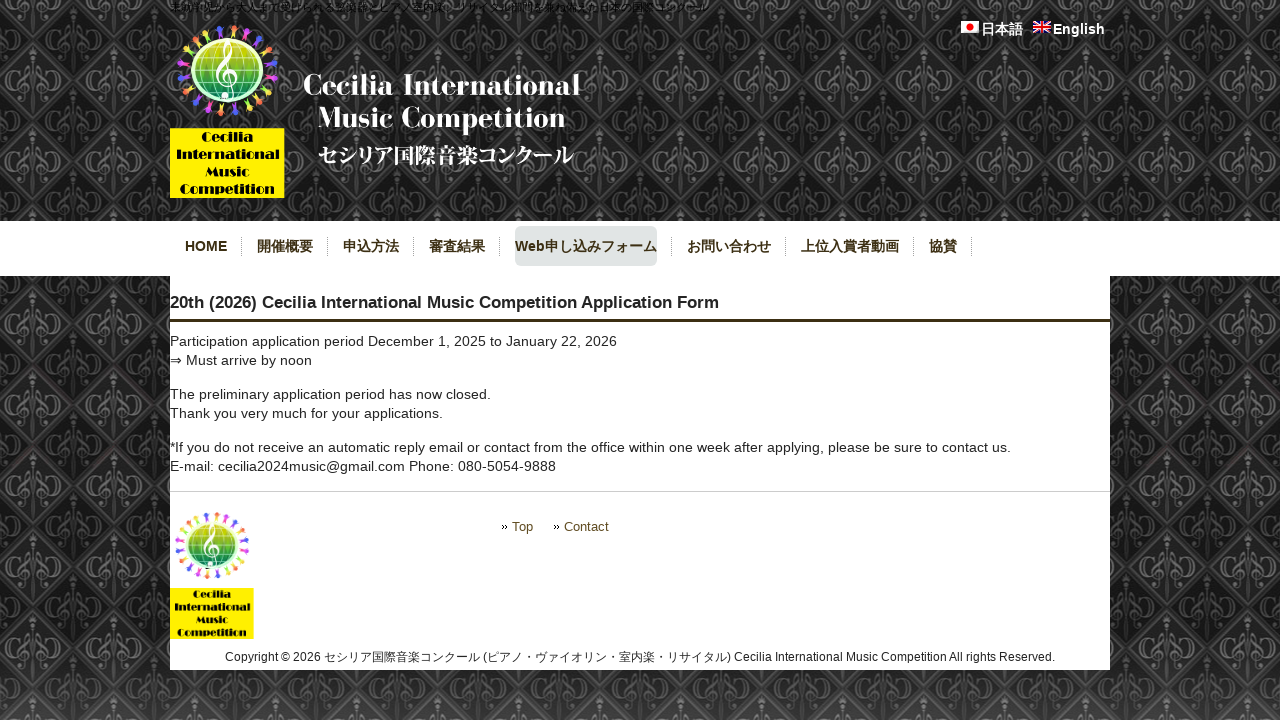

--- FILE ---
content_type: text/html; charset=UTF-8
request_url: https://www.cecilia-imc.com/en/pc/
body_size: 30194
content:

<!DOCTYPE html>
<html lang="en-US">
<head>
<meta charset="UTF-8">
<meta name=”keywords” content=”コンクール,ヴァイオリンコンクール,ピアノコンクール,室内楽コンクール”>
<meta name="viewport" content="width=device-width, user-scalable=yes, maximum-scale=1.0, minimum-scale=1.0">
<meta name="description" content="20th (2026) Cecilia International Music Competition Application Form - 未就学児から大人まで受けられる弦楽器とピアノ室内楽、リサイタル部門を兼ね備えた日本の国際コンクール">
<title>20th (2026) Cecilia International Music Competition Application Form | セシリア国際音楽コンクール (ピアノ・ヴァイオリン・室内楽・リサイタル)  Cecilia International Music Competition</title>
<link rel="profile" href="http://gmpg.org/xfn/11">
<link rel="stylesheet" type="text/css" media="all" href="https://www.cecilia-imc.com/wp-content/themes/smart102/style.css">
<link rel="pingback" href="https://www.cecilia-imc.com/xmlrpc.php">
<!--[if lt IE 9]>
<script src="https://www.cecilia-imc.com/wp-content/themes/smart102/js/html5.js"></script>
<script src="https://www.cecilia-imc.com/wp-content/themes/smart102/js/css3-mediaqueries.js"></script>
<![endif]-->
<meta name='robots' content='max-image-preview:large' />
<script type="text/javascript">
window._wpemojiSettings = {"baseUrl":"https:\/\/s.w.org\/images\/core\/emoji\/14.0.0\/72x72\/","ext":".png","svgUrl":"https:\/\/s.w.org\/images\/core\/emoji\/14.0.0\/svg\/","svgExt":".svg","source":{"concatemoji":"https:\/\/www.cecilia-imc.com\/wp-includes\/js\/wp-emoji-release.min.js?ver=6.2.8"}};
/*! This file is auto-generated */
!function(e,a,t){var n,r,o,i=a.createElement("canvas"),p=i.getContext&&i.getContext("2d");function s(e,t){p.clearRect(0,0,i.width,i.height),p.fillText(e,0,0);e=i.toDataURL();return p.clearRect(0,0,i.width,i.height),p.fillText(t,0,0),e===i.toDataURL()}function c(e){var t=a.createElement("script");t.src=e,t.defer=t.type="text/javascript",a.getElementsByTagName("head")[0].appendChild(t)}for(o=Array("flag","emoji"),t.supports={everything:!0,everythingExceptFlag:!0},r=0;r<o.length;r++)t.supports[o[r]]=function(e){if(p&&p.fillText)switch(p.textBaseline="top",p.font="600 32px Arial",e){case"flag":return s("\ud83c\udff3\ufe0f\u200d\u26a7\ufe0f","\ud83c\udff3\ufe0f\u200b\u26a7\ufe0f")?!1:!s("\ud83c\uddfa\ud83c\uddf3","\ud83c\uddfa\u200b\ud83c\uddf3")&&!s("\ud83c\udff4\udb40\udc67\udb40\udc62\udb40\udc65\udb40\udc6e\udb40\udc67\udb40\udc7f","\ud83c\udff4\u200b\udb40\udc67\u200b\udb40\udc62\u200b\udb40\udc65\u200b\udb40\udc6e\u200b\udb40\udc67\u200b\udb40\udc7f");case"emoji":return!s("\ud83e\udef1\ud83c\udffb\u200d\ud83e\udef2\ud83c\udfff","\ud83e\udef1\ud83c\udffb\u200b\ud83e\udef2\ud83c\udfff")}return!1}(o[r]),t.supports.everything=t.supports.everything&&t.supports[o[r]],"flag"!==o[r]&&(t.supports.everythingExceptFlag=t.supports.everythingExceptFlag&&t.supports[o[r]]);t.supports.everythingExceptFlag=t.supports.everythingExceptFlag&&!t.supports.flag,t.DOMReady=!1,t.readyCallback=function(){t.DOMReady=!0},t.supports.everything||(n=function(){t.readyCallback()},a.addEventListener?(a.addEventListener("DOMContentLoaded",n,!1),e.addEventListener("load",n,!1)):(e.attachEvent("onload",n),a.attachEvent("onreadystatechange",function(){"complete"===a.readyState&&t.readyCallback()})),(e=t.source||{}).concatemoji?c(e.concatemoji):e.wpemoji&&e.twemoji&&(c(e.twemoji),c(e.wpemoji)))}(window,document,window._wpemojiSettings);
</script>
<style type="text/css">
img.wp-smiley,
img.emoji {
	display: inline !important;
	border: none !important;
	box-shadow: none !important;
	height: 1em !important;
	width: 1em !important;
	margin: 0 0.07em !important;
	vertical-align: -0.1em !important;
	background: none !important;
	padding: 0 !important;
}
</style>
	<link rel='stylesheet' id='wp-block-library-css' href='https://www.cecilia-imc.com/wp-includes/css/dist/block-library/style.min.css?ver=6.2.8' type='text/css' media='all' />
<link rel='stylesheet' id='classic-theme-styles-css' href='https://www.cecilia-imc.com/wp-includes/css/classic-themes.min.css?ver=6.2.8' type='text/css' media='all' />
<style id='global-styles-inline-css' type='text/css'>
body{--wp--preset--color--black: #000000;--wp--preset--color--cyan-bluish-gray: #abb8c3;--wp--preset--color--white: #ffffff;--wp--preset--color--pale-pink: #f78da7;--wp--preset--color--vivid-red: #cf2e2e;--wp--preset--color--luminous-vivid-orange: #ff6900;--wp--preset--color--luminous-vivid-amber: #fcb900;--wp--preset--color--light-green-cyan: #7bdcb5;--wp--preset--color--vivid-green-cyan: #00d084;--wp--preset--color--pale-cyan-blue: #8ed1fc;--wp--preset--color--vivid-cyan-blue: #0693e3;--wp--preset--color--vivid-purple: #9b51e0;--wp--preset--gradient--vivid-cyan-blue-to-vivid-purple: linear-gradient(135deg,rgba(6,147,227,1) 0%,rgb(155,81,224) 100%);--wp--preset--gradient--light-green-cyan-to-vivid-green-cyan: linear-gradient(135deg,rgb(122,220,180) 0%,rgb(0,208,130) 100%);--wp--preset--gradient--luminous-vivid-amber-to-luminous-vivid-orange: linear-gradient(135deg,rgba(252,185,0,1) 0%,rgba(255,105,0,1) 100%);--wp--preset--gradient--luminous-vivid-orange-to-vivid-red: linear-gradient(135deg,rgba(255,105,0,1) 0%,rgb(207,46,46) 100%);--wp--preset--gradient--very-light-gray-to-cyan-bluish-gray: linear-gradient(135deg,rgb(238,238,238) 0%,rgb(169,184,195) 100%);--wp--preset--gradient--cool-to-warm-spectrum: linear-gradient(135deg,rgb(74,234,220) 0%,rgb(151,120,209) 20%,rgb(207,42,186) 40%,rgb(238,44,130) 60%,rgb(251,105,98) 80%,rgb(254,248,76) 100%);--wp--preset--gradient--blush-light-purple: linear-gradient(135deg,rgb(255,206,236) 0%,rgb(152,150,240) 100%);--wp--preset--gradient--blush-bordeaux: linear-gradient(135deg,rgb(254,205,165) 0%,rgb(254,45,45) 50%,rgb(107,0,62) 100%);--wp--preset--gradient--luminous-dusk: linear-gradient(135deg,rgb(255,203,112) 0%,rgb(199,81,192) 50%,rgb(65,88,208) 100%);--wp--preset--gradient--pale-ocean: linear-gradient(135deg,rgb(255,245,203) 0%,rgb(182,227,212) 50%,rgb(51,167,181) 100%);--wp--preset--gradient--electric-grass: linear-gradient(135deg,rgb(202,248,128) 0%,rgb(113,206,126) 100%);--wp--preset--gradient--midnight: linear-gradient(135deg,rgb(2,3,129) 0%,rgb(40,116,252) 100%);--wp--preset--duotone--dark-grayscale: url('#wp-duotone-dark-grayscale');--wp--preset--duotone--grayscale: url('#wp-duotone-grayscale');--wp--preset--duotone--purple-yellow: url('#wp-duotone-purple-yellow');--wp--preset--duotone--blue-red: url('#wp-duotone-blue-red');--wp--preset--duotone--midnight: url('#wp-duotone-midnight');--wp--preset--duotone--magenta-yellow: url('#wp-duotone-magenta-yellow');--wp--preset--duotone--purple-green: url('#wp-duotone-purple-green');--wp--preset--duotone--blue-orange: url('#wp-duotone-blue-orange');--wp--preset--font-size--small: 13px;--wp--preset--font-size--medium: 20px;--wp--preset--font-size--large: 36px;--wp--preset--font-size--x-large: 42px;--wp--preset--spacing--20: 0.44rem;--wp--preset--spacing--30: 0.67rem;--wp--preset--spacing--40: 1rem;--wp--preset--spacing--50: 1.5rem;--wp--preset--spacing--60: 2.25rem;--wp--preset--spacing--70: 3.38rem;--wp--preset--spacing--80: 5.06rem;--wp--preset--shadow--natural: 6px 6px 9px rgba(0, 0, 0, 0.2);--wp--preset--shadow--deep: 12px 12px 50px rgba(0, 0, 0, 0.4);--wp--preset--shadow--sharp: 6px 6px 0px rgba(0, 0, 0, 0.2);--wp--preset--shadow--outlined: 6px 6px 0px -3px rgba(255, 255, 255, 1), 6px 6px rgba(0, 0, 0, 1);--wp--preset--shadow--crisp: 6px 6px 0px rgba(0, 0, 0, 1);}:where(.is-layout-flex){gap: 0.5em;}body .is-layout-flow > .alignleft{float: left;margin-inline-start: 0;margin-inline-end: 2em;}body .is-layout-flow > .alignright{float: right;margin-inline-start: 2em;margin-inline-end: 0;}body .is-layout-flow > .aligncenter{margin-left: auto !important;margin-right: auto !important;}body .is-layout-constrained > .alignleft{float: left;margin-inline-start: 0;margin-inline-end: 2em;}body .is-layout-constrained > .alignright{float: right;margin-inline-start: 2em;margin-inline-end: 0;}body .is-layout-constrained > .aligncenter{margin-left: auto !important;margin-right: auto !important;}body .is-layout-constrained > :where(:not(.alignleft):not(.alignright):not(.alignfull)){max-width: var(--wp--style--global--content-size);margin-left: auto !important;margin-right: auto !important;}body .is-layout-constrained > .alignwide{max-width: var(--wp--style--global--wide-size);}body .is-layout-flex{display: flex;}body .is-layout-flex{flex-wrap: wrap;align-items: center;}body .is-layout-flex > *{margin: 0;}:where(.wp-block-columns.is-layout-flex){gap: 2em;}.has-black-color{color: var(--wp--preset--color--black) !important;}.has-cyan-bluish-gray-color{color: var(--wp--preset--color--cyan-bluish-gray) !important;}.has-white-color{color: var(--wp--preset--color--white) !important;}.has-pale-pink-color{color: var(--wp--preset--color--pale-pink) !important;}.has-vivid-red-color{color: var(--wp--preset--color--vivid-red) !important;}.has-luminous-vivid-orange-color{color: var(--wp--preset--color--luminous-vivid-orange) !important;}.has-luminous-vivid-amber-color{color: var(--wp--preset--color--luminous-vivid-amber) !important;}.has-light-green-cyan-color{color: var(--wp--preset--color--light-green-cyan) !important;}.has-vivid-green-cyan-color{color: var(--wp--preset--color--vivid-green-cyan) !important;}.has-pale-cyan-blue-color{color: var(--wp--preset--color--pale-cyan-blue) !important;}.has-vivid-cyan-blue-color{color: var(--wp--preset--color--vivid-cyan-blue) !important;}.has-vivid-purple-color{color: var(--wp--preset--color--vivid-purple) !important;}.has-black-background-color{background-color: var(--wp--preset--color--black) !important;}.has-cyan-bluish-gray-background-color{background-color: var(--wp--preset--color--cyan-bluish-gray) !important;}.has-white-background-color{background-color: var(--wp--preset--color--white) !important;}.has-pale-pink-background-color{background-color: var(--wp--preset--color--pale-pink) !important;}.has-vivid-red-background-color{background-color: var(--wp--preset--color--vivid-red) !important;}.has-luminous-vivid-orange-background-color{background-color: var(--wp--preset--color--luminous-vivid-orange) !important;}.has-luminous-vivid-amber-background-color{background-color: var(--wp--preset--color--luminous-vivid-amber) !important;}.has-light-green-cyan-background-color{background-color: var(--wp--preset--color--light-green-cyan) !important;}.has-vivid-green-cyan-background-color{background-color: var(--wp--preset--color--vivid-green-cyan) !important;}.has-pale-cyan-blue-background-color{background-color: var(--wp--preset--color--pale-cyan-blue) !important;}.has-vivid-cyan-blue-background-color{background-color: var(--wp--preset--color--vivid-cyan-blue) !important;}.has-vivid-purple-background-color{background-color: var(--wp--preset--color--vivid-purple) !important;}.has-black-border-color{border-color: var(--wp--preset--color--black) !important;}.has-cyan-bluish-gray-border-color{border-color: var(--wp--preset--color--cyan-bluish-gray) !important;}.has-white-border-color{border-color: var(--wp--preset--color--white) !important;}.has-pale-pink-border-color{border-color: var(--wp--preset--color--pale-pink) !important;}.has-vivid-red-border-color{border-color: var(--wp--preset--color--vivid-red) !important;}.has-luminous-vivid-orange-border-color{border-color: var(--wp--preset--color--luminous-vivid-orange) !important;}.has-luminous-vivid-amber-border-color{border-color: var(--wp--preset--color--luminous-vivid-amber) !important;}.has-light-green-cyan-border-color{border-color: var(--wp--preset--color--light-green-cyan) !important;}.has-vivid-green-cyan-border-color{border-color: var(--wp--preset--color--vivid-green-cyan) !important;}.has-pale-cyan-blue-border-color{border-color: var(--wp--preset--color--pale-cyan-blue) !important;}.has-vivid-cyan-blue-border-color{border-color: var(--wp--preset--color--vivid-cyan-blue) !important;}.has-vivid-purple-border-color{border-color: var(--wp--preset--color--vivid-purple) !important;}.has-vivid-cyan-blue-to-vivid-purple-gradient-background{background: var(--wp--preset--gradient--vivid-cyan-blue-to-vivid-purple) !important;}.has-light-green-cyan-to-vivid-green-cyan-gradient-background{background: var(--wp--preset--gradient--light-green-cyan-to-vivid-green-cyan) !important;}.has-luminous-vivid-amber-to-luminous-vivid-orange-gradient-background{background: var(--wp--preset--gradient--luminous-vivid-amber-to-luminous-vivid-orange) !important;}.has-luminous-vivid-orange-to-vivid-red-gradient-background{background: var(--wp--preset--gradient--luminous-vivid-orange-to-vivid-red) !important;}.has-very-light-gray-to-cyan-bluish-gray-gradient-background{background: var(--wp--preset--gradient--very-light-gray-to-cyan-bluish-gray) !important;}.has-cool-to-warm-spectrum-gradient-background{background: var(--wp--preset--gradient--cool-to-warm-spectrum) !important;}.has-blush-light-purple-gradient-background{background: var(--wp--preset--gradient--blush-light-purple) !important;}.has-blush-bordeaux-gradient-background{background: var(--wp--preset--gradient--blush-bordeaux) !important;}.has-luminous-dusk-gradient-background{background: var(--wp--preset--gradient--luminous-dusk) !important;}.has-pale-ocean-gradient-background{background: var(--wp--preset--gradient--pale-ocean) !important;}.has-electric-grass-gradient-background{background: var(--wp--preset--gradient--electric-grass) !important;}.has-midnight-gradient-background{background: var(--wp--preset--gradient--midnight) !important;}.has-small-font-size{font-size: var(--wp--preset--font-size--small) !important;}.has-medium-font-size{font-size: var(--wp--preset--font-size--medium) !important;}.has-large-font-size{font-size: var(--wp--preset--font-size--large) !important;}.has-x-large-font-size{font-size: var(--wp--preset--font-size--x-large) !important;}
.wp-block-navigation a:where(:not(.wp-element-button)){color: inherit;}
:where(.wp-block-columns.is-layout-flex){gap: 2em;}
.wp-block-pullquote{font-size: 1.5em;line-height: 1.6;}
</style>
<link rel='stylesheet' id='contact-form-7-css' href='https://www.cecilia-imc.com/wp-content/plugins/contact-form-7/includes/css/styles.css?ver=4.9' type='text/css' media='all' />
<script type='text/javascript' src='https://www.cecilia-imc.com/wp-includes/js/jquery/jquery.min.js?ver=3.6.4' id='jquery-core-js'></script>
<script type='text/javascript' src='https://www.cecilia-imc.com/wp-includes/js/jquery/jquery-migrate.min.js?ver=3.4.0' id='jquery-migrate-js'></script>
<link rel="https://api.w.org/" href="https://www.cecilia-imc.com/en/wp-json/" /><link rel="alternate" type="application/json" href="https://www.cecilia-imc.com/en/wp-json/wp/v2/pages/5493" /><link rel="EditURI" type="application/rsd+xml" title="RSD" href="https://www.cecilia-imc.com/xmlrpc.php?rsd" />
<link rel="wlwmanifest" type="application/wlwmanifest+xml" href="https://www.cecilia-imc.com/wp-includes/wlwmanifest.xml" />
<link rel="canonical" href="https://www.cecilia-imc.com/en/pc/" />
<link rel='shortlink' href='https://www.cecilia-imc.com/en/?p=5493' />
<link rel="alternate" type="application/json+oembed" href="https://www.cecilia-imc.com/en/wp-json/oembed/1.0/embed?url=https%3A%2F%2Fwww.cecilia-imc.com%2Fen%2Fpc%2F" />
<link rel="alternate" type="text/xml+oembed" href="https://www.cecilia-imc.com/en/wp-json/oembed/1.0/embed?url=https%3A%2F%2Fwww.cecilia-imc.com%2Fen%2Fpc%2F&#038;format=xml" />
<style type="text/css">
.qtranxs_flag_ja {background-image: url(https://www.cecilia-imc.com/wp-content/plugins/qtranslate-x/flags/jp.png); background-repeat: no-repeat;}
.qtranxs_flag_en {background-image: url(https://www.cecilia-imc.com/wp-content/plugins/qtranslate-x/flags/gb.png); background-repeat: no-repeat;}
</style>
<link hreflang="ja" href="https://www.cecilia-imc.com/ja/pc/" rel="alternate" />
<link hreflang="en" href="https://www.cecilia-imc.com/en/pc/" rel="alternate" />
<link hreflang="x-default" href="https://www.cecilia-imc.com/pc/" rel="alternate" />
<meta name="generator" content="qTranslate-X 3.4.6.8" />
<link rel="icon" href="https://www.cecilia-imc.com/wp-content/uploads/2025/05/cropped-logof-32x32.png" sizes="32x32" />
<link rel="icon" href="https://www.cecilia-imc.com/wp-content/uploads/2025/05/cropped-logof-192x192.png" sizes="192x192" />
<link rel="apple-touch-icon" href="https://www.cecilia-imc.com/wp-content/uploads/2025/05/cropped-logof-180x180.png" />
<meta name="msapplication-TileImage" content="https://www.cecilia-imc.com/wp-content/uploads/2025/05/cropped-logof-270x270.png" />
		<style type="text/css" id="wp-custom-css">
			/*
ここに独自の CSS を追加することができます。

詳しくは上のヘルプアイコンをクリックしてください。
*/

.youtube {
  width: 100%;
  aspect-ratio:16/9;
}
.youtube iframe {
  width: 100%;
  height: 100%;
}
input[type="submit"], input[type="reset"], input[type="button"]{
padding:10px !important;
font-size:25px !important;
}

.news a:hover span{
font-weight:bold !important;
}
nav#mainNav ul li li{
width:260px;
}
.post table{
width:95% !important;
margin-left:10px !important;
}
.box{
background-color:#ffffe0;
padding:10px;
margin-bottom:10px;
}
.box2{
background-color:#ffc0cb;
padding:10px;
margin-bottom:10px;
}
body{
font: 14px/1.4 "メイリオ","Meiryo",arial,"ヒラギノ角ゴ Pro W3","Hiragino Kaku Gothic Pro",Osaka,"ＭＳ Ｐゴシック","MS PGothic",Sans-Serif;
color:#252525;
background: #ffffff url(/wp-content/uploads/2017/10/bg2.jpg) repeat-x center top;
}
nav#mainNav,#wrapper{
background: #ffffff }
nav#mainNav ul li a{
padding:0px 0px;
}
#content, #wrapper,#sidebar{
background: #ffffff;
}
#wrapper{
overflow:hidden;
}
#content_full{
width:940px;
}
#footer #logo{
float:left;
padding: 10px 0 5px;
width: 292px;
}
address{
padding: 20px 0 3px;
text-align: center;
font-style:normal;
font-size: 12px;
clear:both;
display:block;
}
#main h4 {
    background: url("images/h4.gif") no-repeat scroll 0 0 transparent;
    color: #858585;
    font-size: 14px;
    letter-spacing: 0.2em;
    line-height: 30px;
    margin-top: 20px;
    padding-bottom: 10px;
    padding-left: 35px;
}
#container a:hover img{
opacity:0.8;
}
.post table{
border: 1px #76513F solid;
border-collapse: collapse;
border-spacing: 0;
margin:1px 0px;
background-color: #f9f5e9;
}
.post table.gengaku th{
background:#BF673D;
}
.post table th{
padding:2px;
border: #76513F solid;
border-width: 0 0 1px 1px;
font-weight:bold;
color:#fff;
background:#76513F;
font-size:90%;
text-align:left;
}
.post table td{
padding:9px 5px;
border: 1px #76513F solid;
border-width: 0 0 1px 1px;
background-color: #f9f5e9;
font-size:11px;
}

.post dt{font-weight:bold;}

.post dd{padding-bottom:10px;}

.post img{max-width:100%;height:auto;}

/* フォーム
------------------------------------------------------------*/
input[type="text"], textarea{
vertical-align:middle;
max-width:90%;
line-height:30px;
height:22px;
padding:1px 5px;
border:1px solid #d4d4d7;
border-radius:3px;
-webkit-border-radius:3px;
-moz-border-radius:3px;
font-size:100%;
color:#555;
}

textarea{
height:auto;
line-height:1.5;
}
#buttom{
float:left; padding-right:20px;
}
input[type="submit"],input[type="reset"],input[type="button"]{
padding:3px 10px;
background: #c9edfc;
background: -moz-linear-gradient(top, #2F1106 0%, #6D280E 100%);
background: -webkit-gradient(linear, left top, left bottom, color-stop(0%,#2F1106 ), color-stop(100%,#FFB0B0));
background: -webkit-linear-gradient(top, #2F1106 0%,#6D280E 100%);
background: -o-linear-gradient(top, #2F1106 0%,#6D280E 100%);
background: linear-gradient(to bottom, #2F1106 0%,#6D280E 100%);
filter: progid:DXImageTransform.Microsoft.gradient( startColorstr='#2F1106 ', endColorstr='#FFB0B0',GradientType=0 );
border:0;
border-radius:3px;
-webkit-border-radius:3px;
-moz-border-radius:3px;
line-height:1.5;
font-size:120%;
color:#fff;
}

input[type="submit"]:hover,input[type="reset"]:hover,input[type="button"]:hover{
background: #c9edfc;
background: -moz-linear-gradient(top, #6D280E 0%, #B54317 100%);
background: -webkit-gradient(linear, left top, left bottom, color-stop(0%,#FF8484), color-stop(100%,#B54317));
background: -webkit-linear-gradient(top, #6D280E 0%,#B54317 100%);
background: -o-linear-gradient(top, #6D280E 0%,#B54317 100%);
background: linear-gradient(to bottom, #6D280E 0%,#B54317100%);
filter: progid:DXImageTransform.Microsoft.gradient( startColorstr='#6D280E ', endColorstr='#B54317',GradientType=0 );
cursor:pointer;
}

*:first-child+html input[type="submit"]{padding:3px;}
#main .post p{
font-size:80%;
margin:0px;
padding:0px;
}
table td{
background-color: #f9f5e9;
border-collapse: separate;
border-spacing: 5px;
}
#main.main_full{
width:850px;
padding:30px;
}
.eng{
font-size:75%;
}
.thumbWrap li{
float:none;
width:auto;
padding:3px;
font-size:120%;
border-bottom:1px #2E1103 dotted;
list-style-image:url("/wp-content/themes/smart102/images/arrow.png"); 
}
#header h2{
padding-top:0px;
}
nav#mainNav{
padding:5px 0px 10px;
}
nav#mainNav a{
font-weight:bold;
}
h2.title,h2{
font-weight:bold;
font-size:120%;
padding:5px 0px;
}
#qtranslate-chooser{
float:right;
}
#qtranslate-chooser li{
padding:5px;
float:left;
}
#qtranslate-chooser a{
font-weight:bold;
color:#fff;
padding-left:20px;
}
#header h2{
border-bottom:0px;
}
h2.title, h2{
margin:10px 0px 10px;
}
#header h1{
padding:0px;
font-size:80%;
color:#000;
}
.post .table-wrap table.concert tr:nth-child(even) td {
  background-color: #f5deb3 !important;
}

.post .table-wrap table.concert  tr:nth-child(odd) td {
  background-color: #ffffff !important;
}

.table-wrap {
  display: block;
  overflow-x: auto;
  width: 100%;
  max-width: 100%;
}

.concert {
  width: 100%;
  min-width: 1200px; /* 実際のカラム数・内容に応じて調整 */
  border-collapse: collapse;
}
.concert th,
.concert td {
  border: 1px solid #ccc;
  padding: 4px 8px;
  white-space: nowrap;
}


@media screen and (max-width: 640px) {
  .last td:last-child {
    border-bottom: solid 1px #ccc;
    width: 100%;
  }
  .post table.web_contact{
    width: 100%;
  }
  .web_contact th,
  .web_contact td {
　　border-bottom: none;
    display: block;
    width: 100%;
  }

.eng{
width: 95%;
display:block;
 }

#content_full{
  width: 100%;
 }
.youtube iframe{
  width: 100%;
}

}		</style>
		<script src="https://www.cecilia-imc.com/wp-content/themes/smart102/js/jquery1.4.4.min.js"></script>
<script src="https://www.cecilia-imc.com/wp-content/themes/smart102/js/script.js"></script>
</head>
<body>
<header id="header" role="banner">
	<div class="inner">
		<hgroup>
			<h1>未就学児から大人まで受けられる弦楽器とピアノ室内楽、リサイタル部門を兼ね備えた日本の国際コンクール</h1>
      <h2><a href="https://www.cecilia-imc.com/en/" title="セシリア国際音楽コンクール (ピアノ・ヴァイオリン・室内楽・リサイタル)  Cecilia International Music Competition" rel="home"><img src="/wp-content/uploads/2020/04/logof.png" width=410px></a></h2>
    </hgroup>
    
<ul class="language-chooser language-chooser-both qtranxs_language_chooser" id="qtranslate-chooser">
<li><a href="https://www.cecilia-imc.com/ja/pc/" class="qtranxs_flag_ja qtranxs_flag_and_text" title="日本語 (ja)"><span>日本語</span></a></li>
<li class="active"><a href="https://www.cecilia-imc.com/en/pc/" class="qtranxs_flag_en qtranxs_flag_and_text" title="English (en)"><span>English</span></a></li>
</ul><div class="qtranxs_widget_end"></div>
	</div>
</header>

  <nav id="mainNav">
    <div class="inner">
    <a class="menu" id="menu"><span>MENU</span></a>
		<div class="panel">   
    <ul><li id="menu-item-2682" class="menu-item menu-item-type-custom menu-item-object-custom menu-item-home menu-item-2682"><a href="https://www.cecilia-imc.com/en"><span>HOME</span></a></li>
<li id="menu-item-2683" class="menu-item menu-item-type-post_type menu-item-object-page menu-item-2683"><a href="https://www.cecilia-imc.com/en/schedule/"><span>開催概要</span></a></li>
<li id="menu-item-2685" class="menu-item menu-item-type-post_type menu-item-object-page menu-item-2685"><a href="https://www.cecilia-imc.com/en/entry/"><span>申込方法</span></a></li>
<li id="menu-item-2681" class="menu-item menu-item-type-post_type menu-item-object-page menu-item-2681"><a href="https://www.cecilia-imc.com/en/result/"><span>審査結果</span></a></li>
<li id="menu-item-6396" class="menu-item menu-item-type-post_type menu-item-object-page current-menu-item page_item page-item-5493 current_page_item menu-item-6396"><a href="https://www.cecilia-imc.com/en/pc/" aria-current="page"><span>Web申し込みフォーム</span></a></li>
<li id="menu-item-2680" class="menu-item menu-item-type-post_type menu-item-object-page menu-item-2680"><a href="https://www.cecilia-imc.com/en/contact/"><span>お問い合わせ</span></a></li>
<li id="menu-item-8267" class="menu-item menu-item-type-post_type menu-item-object-page menu-item-has-children menu-item-8267"><a href="https://www.cecilia-imc.com/en/17_douga/"><span>上位入賞者動画</span></a>
<ul class="sub-menu">
	<li id="menu-item-11993" class="menu-item menu-item-type-post_type menu-item-object-page menu-item-11993"><a href="https://www.cecilia-imc.com/en/19winnersconcert/"><span>19th Award Winners Concert</span></a></li>
	<li id="menu-item-11792" class="menu-item menu-item-type-post_type menu-item-object-page menu-item-11792"><a href="https://www.cecilia-imc.com/en/2025_douga/"><span>第19回（2025）</span></a></li>
	<li id="menu-item-10668" class="menu-item menu-item-type-post_type menu-item-object-page menu-item-10668"><a href="https://www.cecilia-imc.com/en/concerto/"><span>第18回コンチェルト賞</span></a></li>
	<li id="menu-item-10030" class="menu-item menu-item-type-post_type menu-item-object-post menu-item-10030"><a href="https://www.cecilia-imc.com/en/18_douga/"><span>第18回(2024)</span></a></li>
	<li id="menu-item-8266" class="menu-item menu-item-type-post_type menu-item-object-page menu-item-8266"><a href="https://www.cecilia-imc.com/en/17_douga/"><span>第17回（2023）</span></a></li>
	<li id="menu-item-8381" class="menu-item menu-item-type-post_type menu-item-object-page menu-item-8381"><a href="https://www.cecilia-imc.com/en/17thconcert/"><span>第17回受賞者コンサート</span></a></li>
	<li id="menu-item-8045" class="menu-item menu-item-type-post_type menu-item-object-page menu-item-8045"><a href="https://www.cecilia-imc.com/en/esperanza/"><span>第16回エスペランツァ賞</span></a></li>
	<li id="menu-item-6297" class="menu-item menu-item-type-post_type menu-item-object-page menu-item-6297"><a href="https://www.cecilia-imc.com/en/2022douga/"><span>第16回（2022）</span></a></li>
	<li id="menu-item-5399" class="menu-item menu-item-type-post_type menu-item-object-page menu-item-5399"><a href="https://www.cecilia-imc.com/en/%e7%ac%ac15%e5%9b%9e%e3%82%bb%e3%82%b7%e3%83%aa%e3%82%a2%e5%9b%bd%e9%9a%9b%e9%9f%b3%e6%a5%bd%e3%82%b3%e3%83%b3%e3%82%af%e3%83%bc%e3%83%ab%ef%bc%882021%ef%bc%89/"><span>第15回（2021）</span></a></li>
	<li id="menu-item-4715" class="menu-item menu-item-type-post_type menu-item-object-page menu-item-4715"><a href="https://www.cecilia-imc.com/en/%e7%ac%ac14%e5%9b%9e%e3%82%bb%e3%82%b7%e3%83%aa%e3%82%a2%e5%9b%bd%e9%9a%9b%e9%9f%b3%e6%a5%bd%e3%82%b3%e3%83%b3%e3%82%af%e3%83%bc%e3%83%ab%ef%bc%882020%ef%bc%89/"><span>第14回（2020）</span></a></li>
</ul>
</li>
<li id="menu-item-5279" class="menu-item menu-item-type-post_type menu-item-object-page menu-item-5279"><a href="https://www.cecilia-imc.com/en/sponsorship/"><span>協賛</span></a></li>
</ul>   
    </div>
    </div>
  </nav><div id="wrapper">

<div id="content_full">
<section>
		<article id="post-5493" class="content">
	  <header> 	
      <h2 class="title first"><span>20th (2026) Cecilia International Music Competition Application Form</span></h2>     
    </header>
    <div class="post">
		<p>Participation application period December 1, 2025 to January 22, 2026<br />
⇒  Must arrive by noon</p>
<p>The preliminary application period has now closed.<br />
Thank you very much for your applications.</p>
<p>*If you do not receive an automatic reply email or contact from the office within one week after applying, please be sure to contact us.<br />
E-mail: cecilia2024music@gmail.com Phone: 080-5054-9888</p>
    </div>
     
  </article>
	  </section>
  
	</div><!-- / content -->




<footer id="footer">
  
	<ul><li id="menu-item-2864" class="menu-item menu-item-type-custom menu-item-object-custom menu-item-home menu-item-2864"><a href="https://www.cecilia-imc.com/en/">Top</a></li>
<li id="menu-item-2711" class="menu-item menu-item-type-post_type menu-item-object-page menu-item-2711"><a href="https://www.cecilia-imc.com/en/contact/">Contact</a></li>
</ul><a href="https://www.cecilia-imc.com/"><img src="/wp-content/uploads/2020/04/logof.png" width="300px"></a>
	<p id="copyright">Copyright &copy; 2026 セシリア国際音楽コンクール (ピアノ・ヴァイオリン・室内楽・リサイタル)  Cecilia International Music Competition All rights Reserved.

</footer>

	<!-- / footer -->

</div>
<!-- / wrapper -->


<script type='text/javascript' id='contact-form-7-js-extra'>
/* <![CDATA[ */
var wpcf7 = {"apiSettings":{"root":"https:\/\/www.cecilia-imc.com\/en\/wp-json\/contact-form-7\/v1","namespace":"contact-form-7\/v1"},"recaptcha":{"messages":{"empty":"Please verify that you are not a robot."}}};
/* ]]> */
</script>
<script type='text/javascript' src='https://www.cecilia-imc.com/wp-content/plugins/contact-form-7/includes/js/scripts.js?ver=4.9' id='contact-form-7-js'></script>
</body>
</html>